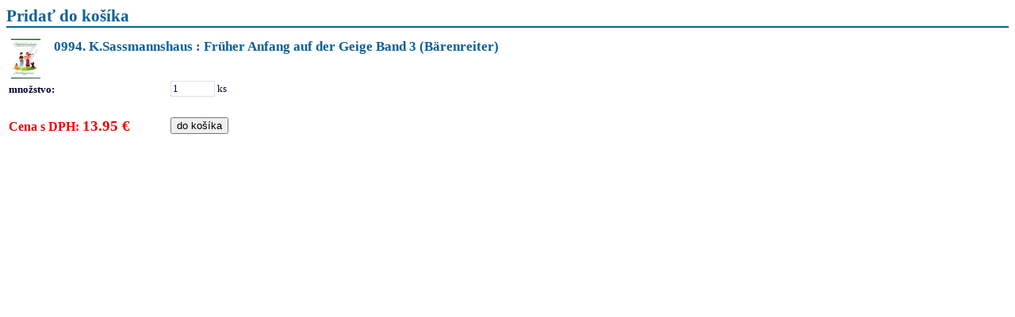

--- FILE ---
content_type: text/html; charset=UTF-8
request_url: https://www.shop.amadeo.sk/commerce/eshop/kosik_add.php?tovar=1306
body_size: 1133
content:
    <!DOCTYPE html>
    <head>
    <meta http-equiv="Content-Type" content="text/html; charset=UTF-8" />
    <meta http-equiv="Content-Style-Type" content="text/css" />
    <title>webex commerce</title>
    <link rel="stylesheet" type="text/css" href="eshop.css" media="screen, projection" />
    <meta name="robots" content="nofollow" />
    <meta name="description" content="Vitajte na oficiálnych internetových stránkach ....." />
    <meta name="copyright" content="(c) 2011 Webex.sk, URL: http://www.webex.sk" />
    <script type="text/javascript" src="js/jquery.min.js"></script>
    <script type="text/javascript" src="js/jquery.form.js"></script>
    <script type="text/javascript" src="js/jquery.pngFix.pack.js"></script>
    <script type="text/javascript" src="js/jquery.meio.mask.min.js"></script>
    <script type="text/javascript" src="js/fancybox/jquery.easing-1.3.pack.js"></script>
    <script type="text/javascript" src="js/fancybox/jquery.mousewheel-3.0.2.pack.js"></script>
    <script type="text/javascript" src="js/fancybox/jquery.fancybox-1.3.1.pack.js"></script>
    <link rel="stylesheet" href="js/fancybox/jquery.fancybox-1.3.1.css" type="text/css" media="screen" />
    <script type="text/javascript" src="init.js"></script>
    </head>
    <body class="iframe">
    <h1>Pridať do košíka</h1><form method="GET" action="kosik_add.php" id="kosik_form"><input type="hidden" name="action" value="no"><input type="hidden" name="tovar" value="1306"><div style="background: url(imgi/4161.jpg?resize=3&sx=50&sy=50&color=ffffff) top left no-repeat; height: 50px; padding-left: 60px;"><h2>0994. K.Sassmannshaus : Früher Anfang auf der Geige Band 3 (Bärenreiter)</h2></div><table><tr><td><b>množstvo:</b></td><td><input type="text" id="" class="textinput recalc" style="width: 50px; " name="mnozstvo" value="1"> ks</td></tr><tr><td colspan="2">&nbsp;</td></tr><tr><td><div class="kosikbox_cena" id="cena"><span class="text">Cena s DPH:</span> <span class="cena">13.95 &euro;</span></div></td><td><input type="submit" value="do košíka"></td></tr></table></form><div id="response" class="responsebox hidden"></div><script type="text/javascript">
      $("input[name=mnozstvo]").setMask({ mask: '999999' });
      function recalc(){
          $("#kosik_form").ajaxSubmit({
              data: { 'action' : 'recalc' },
              beforeSubmit: function(){ $("#response").hide(100); work_start(); } ,
              success: function(response){ $("#response").html(response); } ,
              complete: function(){ work_done(); } });
      };
      $(".recalc").change(function(){ recalc(); }).keyup(function(){ recalc(); });
      $("#kosik_form").ajaxForm({
          data: { 'action' : 'add' },
          beforeSubmit: function(){ $("#response").hide(100); work_start(); } ,
          success: function(response){ $("#response").html(response).show(100); } ,
          complete: function(){ work_done(); } });
    </script></body></html>

--- FILE ---
content_type: text/html; charset=UTF-8
request_url: https://www.shop.amadeo.sk/commerce/eshop/imgi/4161.jpg?resize=3&sx=50&sy=50&color=ffffff
body_size: 2326
content:
���� JFIF      �� ;CREATOR: gd-jpeg v1.0 (using IJG JPEG v80), quality = 95
�� C 			





	


�� C


















































��  2 2" ��           	
�� �   } !1AQa"q2���#B��R��$3br�	
%&'()*456789:CDEFGHIJSTUVWXYZcdefghijstuvwxyz���������������������������������������������������������������������������        	
�� �  w !1AQaq"2�B����	#3R�br�
$4�%�&'()*56789:CDEFGHIJSTUVWXYZcdefghijstuvwxyz��������������������������������������������������������������������������   ? �������_|.���m3Ğ��?�.�j��\yR���F��4q��j���� �������ZV��|<��K��3xi�Vid!P��k �Ir�\=}|z~5��O���bN�ՃJ.b�:�̈�/O�U�n8��8�+S���S~i3���#Y�-��?�3��_�s�	�y"��E�}3N��(��@��C��x;~�7 C���I� �<[�W�����^,v��[4�;gj�W!I��e@�$}G�?�Wn�)�+�79�d��j����M��	4��2���8���y�)������YC�.UM]� u� g`��?��GϞ��� ��>2�~�������BUR�HݶF��g��az�3�/���������+���e�xSG��^��N������d�6����5Ϣ
����w���E{	�䭣���b2��0�ppwk�R��]�J���R{]+z�ֆF\Ч����+�EPu���v� �Ҟ��b�~7�N��]7����Mg��-��rެw7�
���BC>�u,W;A�i!�v|���߳F��{|r�����Ǐ5w{����tK��iV�71B�i�G,�q�Hش����*�[��iX� mK�� �W�Y��u&�o$������� K+ic�RE�R4�9�?������9i�� ��,�f����V���cIh�Y�F��C�� P�Y�����Ln!���>����R/����	�4��y����u���f�(;ID�\�|�+3��~_�gxz�xbo���9��}�������I&����I�-[�;��|=��9�# ��4`�u�h�G�.W+�����އ�7��Ox�L�Լu�X�WO/���{Y�r��o�Ziq�	���l�p{A��#��� l/�� �o��� ~��#���<3�i<?.��ȱ�u���lgP$���Բ���=�pt�k�UZu��;��K�o�����֧V�iB����i��hQEB7J����-� jO
�n_����>�m�$��Fl��i�t@�U[!S ������k>
���k���tƵ��E>����me̪Tu8듎v)�?ȫg�Hӆ*Ty$����w�w��vz5��=<�6�d��V�����WV��굶��wH�ϡ|�c���|7�>&�mI�i&��&w/6�',`1��p;|Q����?��Xx����'���1�&���.�{��q�\��R[�l]���݁��Oꯈ~|w�Ԇ�k��w^��m�tU��(bH@,�x�۞�&�t?|n��w�tJJ�[A����~�a��5��sS��ΥR;�S���$�i(����ўg��:x*��~�c�8��2��]���O���������/�>Mm����:��u=J��Wa�L��E�<O&Ѓ��%�:�~����fxb��z|���W���2����yJ����NNsϽi���}�_G��WQ�j*�l�W�����:�f�Qݽݭ�Q]��%� �s�"|@�Q� ����� ��:�|5�X>��o@�峻�߮��4,���wC�2���H��kO�(o���� ��|a���S5_�H�����s�&<��;��������9�5Nr��[6�Ի4l�� �P_���C�ۿ�N��O�?[߷����7~ڿ�=�#��~�+�U�]����|�n1�~�_���#kM��?n)$��ٟ���S?�^�b?����(�`���E�o�u� �P|G���P��=����~��%�ff݂��]�2MW��ԩ,�)I�g��y�g�8�EL�*smr�v�Eݳ��(����H��

--- FILE ---
content_type: application/javascript
request_url: https://www.shop.amadeo.sk/commerce/eshop/init.js
body_size: 1704
content:
var ua = navigator.userAgent;
var isiPad = /iPad/i.test(ua) || /iPhone OS 3_1_2/i.test(ua) || /iPhone OS 3_2_2/i.test(ua); 

function reloadwindow(){
  //window.location.reload();
  //window.location.href=window.location.href;
  work_start();
  window.location.reload(false);
}


var eFancyBoxDefaults = {
		'transitionIn'	:	'elastic',
		'transitionOut'	:	'elastic',
		'speedIn'		:	600, 
		'speedOut'		:	200, 
		'overlayOpacity' : 0.8,
		'overlayColor' : '#333333',
		'titlePosition' : 'over',
		'titleShow' : false
	};
if(isiPad){ $.extend(eFancyBoxDefaults,{ 'centerOnScroll' : false }); };
var eFancyBoxImage = $.extend({},eFancyBoxDefaults,{
  'hideOnOverlayClick' : true, 
  'hideOnContentClick' : true
});
if(!isiPad){ $.extend(eFancyBoxImage,{ 'centerOnScroll' : true }); };


var working=0;
function work_start(){
  working++;
  $.fancybox.showActivity();
};
function work_done(){
  working--;
  $("#working_indicator").stop(true,true).hide();
  if(working<0){ working=0; };
  if(working==0){ $.fancybox.hideActivity();  };
};	

function work_text(msg){
$("#working_indicator .in").html(msg); $("#working_indicator").fadeIn(2000);
};

function eshop_login(uid,pwd){
    $.ajax({
      'url':'commerce/eshop/auth.php',
      'data':{'uid':uid,'pwd':pwd},
      'beforeSend':function(){ work_start(); },
      'dataType':'json',
      'complete':function(){ work_done(); },
      'success':function(response){
        if(response.auth>0){
          reloadwindow();
        } else {
          $.fancybox($("#login_error"));
        }; 
      } 
    });
}

function modalbox(url,w,h,reload){
  var fopts=$.extend({},eFancyBoxDefaults,{'type' : 'iframe' , 'hideOnOverlayClick' : false, 'hideOnContentClick' : false, 'enableEscapeButton': false  });
  if(!isiPad){ $.extend(fopts,{ 'centerOnScroll':true }); }; 
  if(w>0){ $.extend(fopts,{'width':parseInt(w)});  };
  if(h>0){ $.extend(fopts,{'height':parseInt(h)});  };
  if(reload){
    if(reload==2){
        $.extend(fopts,{'onClosed':function(){
                    $("#kosik").html("<img src='commerce/eshop/img/ajax-loader.gif'>").load("eshop_ajax.php?mod=kosik"); 
                    if(window.kosik_refreshpage){ kosik_refreshpage=false; window.location.reload(); };
                } }); 
      } else { $.extend(fopts,{'onClosed':function(){ 
        reloadwindow(); 
      } }); }; 
  }
  $.fancybox(url,fopts);
}

function ajax_pagerefresh(){
  $("a.modal").each(function(){
      var $t=$(this);
      var clickclose = false; 
      if($t.hasClass("clickclose")){ clickclose=true; };
      var fopts=$.extend({},eFancyBoxDefaults,{'type' : 'iframe' , 'hideOnOverlayClick' : clickclose, 'hideOnContentClick' : clickclose, 'enableEscapeButton': clickclose });
      if(!isiPad){ $.extend(fopts,{ 'centerOnScroll':true }); }; 
      if($t.attr('fw')>0){ $.extend(fopts,{'width':parseInt($t.attr('fw'))});  };
      if($t.attr('fh')>0){ $.extend(fopts,{'height':parseInt($t.attr('fh'))});  };
      if($t.attr('data-fw')>0){ $.extend(fopts,{'width':parseInt($t.attr('data-fw'))});  };
      if($t.attr('data-fh')>0){ $.extend(fopts,{'height':parseInt($t.attr('data-fh'))});  };
      if($t.hasClass("reload")){ $.extend(fopts,{'onClosed':function(){ reloadwindow(); } }); }
        else if($t.hasClass("kosik_refresh")){ $.extend(fopts,{'onClosed':function(){
                    $("#kosik").html("<img src='commerce/eshop/img/ajax-loader.gif'>").load("eshop_ajax.php?mod=kosik"); 
                    if(window.kosik_refreshpage){ kosik_refreshpage=false; reloadwindow(); };
                } }); };
      $t.fancybox(fopts);
  });

  $("a.refresh").click(function(){
    $.ajax({
      'url':$(this).attr('href'),
      'beforeSend':function(){ work_start(); },
      'complete':function(){ work_done(); window.location.href=window.location.href; return true; reloadwindow(); }
    });
    return false;
  });
}

$(document).ready(function(){
  $("#login_form").submit(function(){
    eshop_login($("#login_form input[name=uid]").val(),$("#login_form input[name=pwd]").val());
    return false;
  });

  ajax_pagerefresh();

  $("table.list .listrow").mouseover(function(){
    $(this).addClass("listrow_hov").removeClass("listrow_std");
  }).mouseout(function(){
    $(this).addClass("listrow_std").removeClass("listrow_hov");
  });
  
  $(".activebox").mouseover(function(){
    $(this).addClass("activebox_hov").removeClass("activebox_std");
  }).mouseout(function(){
    $(this).addClass("activebox_std").removeClass("activebox_hov");
  });  
  
  $("table.list .activerow").click(function(){
    location.href=$(this).attr("ref");
  });
  
  $(".textinput").focus(function(){ $(this).addClass("textinput_focus"); });
  $(".textinput").blur(function(){ $(this).removeClass("textinput_focus"); });
  
  $(".textinput_in").each(function(){
    var $this=$(this);
    var $parent=$(this).closest(".textinput");
    $this.width($parent.width()-2);
    $this.focus(function(){ $parent.addClass("textinput_focus"); });
    $this.blur(function(){ $parent.removeClass("textinput_focus"); });
  });
  
  $(".blinky").blinky();
  
  $("a.loading").click(function(){ work_start(); });
  $(".bottom_link a").not(".firstmenu a").click(function(){ work_start(); });
  
  $(".kosik_produkt_link").click(function(){ work_start(); window.parent.location.href=$(this).attr('data-ref'); });
  
});

(function($) {
        $.fn.blinky = function() {
          var that = this;
                function go() {
                  $(that).fadeTo(300,0,function(){ $(that).fadeTo(300,1); });
                   setTimeout(go, 3000); 
                };
                go();
        };

})(jQuery);

function keepalive(){
    $.ajax({
      'url':'eshop_ajax.php?mod=keepalive&cache='+(ka++)
    });
    setTimeout('keepalive()',120000);
}

var ka=0;
keepalive();